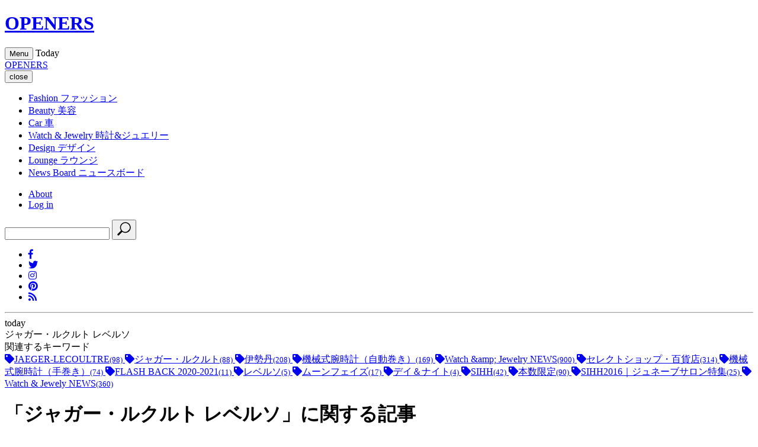

--- FILE ---
content_type: text/html;charset=UTF-8
request_url: https://openers.jp/tags/%E3%82%B8%E3%83%A3%E3%82%AC%E3%83%BC%E3%83%BB%E3%83%AB%E3%82%AF%E3%83%AB%E3%83%88%20%E3%83%AC%E3%83%99%E3%83%AB%E3%82%BD
body_size: 109632
content:
<!DOCTYPE html>
<html>
    <head>
        <!-- headタグ内の上部に挿入されます -->

<!-- Google Tag Manager -->
<script>(function(w,d,s,l,i){w[l]=w[l]||[];w[l].push({'gtm.start':
new Date().getTime(),event:'gtm.js'});var f=d.getElementsByTagName(s)[0],
j=d.createElement(s),dl=l!='dataLayer'?'&l='+l:'';j.async=true;j.src=
'https://www.googletagmanager.com/gtm.js?id='+i+dl;f.parentNode.insertBefore(j,f);
})(window,document,'script','dataLayer','GTM-PXVW7GD');</script>
<!-- End Google Tag Manager -->

<!-- Global site tag (gtag.js) - Google Analytics -->
<script async src="https://www.googletagmanager.com/gtag/js?id=UA-144622314-1"></script>
<script>
  window.dataLayer = window.dataLayer || [];
  function gtag(){dataLayer.push(arguments);}
  gtag('js', new Date());

  gtag('config', 'UA-144622314-1');
</script>

<!--craft.　広告スクリプト-->
<script src="https://gacraft.jp/publish/openers.js"></script>


<!-- 広告の読み込み -->
<!-- head内 DFP実装PC -->
<script async src="https://securepubads.g.doubleclick.net/tag/js/gpt.js"></script>
<script>
  window.googletag = window.googletag || {cmd: []};
  googletag.cmd.push(function() {
    googletag.defineSlot('/29814347/openers(1280x270)/openers_pc_1_1280x270', [1280, 270], 'div-gpt-ad-1582882779157-0').addService(googletag.pubads()).setCollapseEmptyDiv(true);
    googletag.defineSlot('/29814347/openers(1280x270)/openers_pc_2_1280x270', [1280, 270], 'div-gpt-ad-1582882845679-0').addService(googletag.pubads()).setCollapseEmptyDiv(true);
    googletag.defineSlot('/29814347/openers(1280x270)/openers_pc_3_300x250', [300, 250], 'div-gpt-ad-1582882875146-0').addService(googletag.pubads()).setCollapseEmptyDiv(true);
    googletag.defineSlot('/29814347/openers(1280x270)/openers_pc_4_300x600', [300, 600], 'div-gpt-ad-1582882903932-0').addService(googletag.pubads()).setCollapseEmptyDiv(true);
    googletag.defineSlot('/29814347/openers(1280x270)/openers_pc_5_300x600', [300, 600], 'div-gpt-ad-1582882929683-0').addService(googletag.pubads()).setCollapseEmptyDiv(true);
    googletag.pubads().enableSingleRequest();
    googletag.enableServices();
  });
</script>
<meta charset="UTF-8">
<link rel="stylesheet" media="screen" href="https://nrzrbfnxu4s7ucc9gsgt7ehg.global.ssl.fastly.net/clipkit/stylesheets/application-1.0.css?t=1751537007">
<link href="/resources/openers/OPENERS_O.png?t=1764732750" rel="shortcut icon" type="image/png">
<link rel="apple-touch-icon" href="/theme/openers/apple-touch-icon.png?t=1763550364">
<script src="https://nrzrbfnxu4s7ucc9gsgt7ehg.global.ssl.fastly.net/clipkit/javascripts/default-1.0.js?t=1751537007"></script>

<link rel="stylesheet" href="https://use.fontawesome.com/releases/v5.8.1/css/all.css" integrity="sha384-50oBUHEmvpQ+1lW4y57PTFmhCaXp0ML5d60M1M7uH2+nqUivzIebhndOJK28anvf" crossorigin="anonymous">
<link href="https://fonts.googleapis.com/css?family=EB+Garamond|Noto+Sans+JP:400,700|Noto+Serif+JP:400,600,700" rel="stylesheet">
<link rel="stylesheet" href="https://nrzrbfnxu4s7ucc9gsgt7ehg.global.ssl.fastly.net/theme/openers/trunk-ui-helper.css?t=1751537007" media="all">
<link rel="stylesheet" href="https://nrzrbfnxu4s7ucc9gsgt7ehg.global.ssl.fastly.net/theme/openers/style_desktop.css?t=1761887701" media="all">
<link rel="stylesheet" href="https://nrzrbfnxu4s7ucc9gsgt7ehg.global.ssl.fastly.net/theme/openers/rich-text.css?t=1763550364" media="all">


<script src="https://nrzrbfnxu4s7ucc9gsgt7ehg.global.ssl.fastly.net/theme/openers/I18n.js?t=1751537007"></script>
<script src="https://nrzrbfnxu4s7ucc9gsgt7ehg.global.ssl.fastly.net/theme/openers/jquery-3.3.1.min.js?t=1751537007"></script>


<meta name="ahrefs-site-verification" content="da626829958008f9d21eafcd7ada1557fc2ddfeb88ee92d8162fbe58f43ce10a">

<!-- headタグ内の下部に挿入されます -->

<!-- 以下Google ad managerの読み込み -->
<script>
  googletag.cmd.push(function() {
    googletag.defineSlot('/2062226/OPENERS/openers_pc_300x600', [300, 600], 'div-gpt-ad-1559198215504-0').addService(googletag.pubads());
    googletag.defineSlot('/2062226/OPENERS/openers_pc_1680x4800', [1680, 4800], 'div-gpt-ad-1559198247100-0').addService(googletag.pubads());
    googletag.defineSlot('/2062226/OPENERS/openers_pc_300x250', [300, 250], 'div-gpt-ad-1559198285667-0').addService(googletag.pubads());
    googletag.pubads().enableSingleRequest();
    googletag.enableServices();
  });
</script>

<!-- Facebook Pixel Code -->
<script>
!function(f,b,e,v,n,t,s)
{if(f.fbq)return;n=f.fbq=function(){n.callMethod?
n.callMethod.apply(n,arguments):n.queue.push(arguments)};
if(!f._fbq)f._fbq=n;n.push=n;n.loaded=!0;n.version='2.0';
n.queue=[];t=b.createElement(e);t.async=!0;
t.src=v;s=b.getElementsByTagName(e)[0];
s.parentNode.insertBefore(t,s)}(window, document,'script',
'https://connect.facebook.net/en_US/fbevents.js');
fbq('init', '243033039440999');
fbq('track', 'PageView');
</script>
<noscript><img height="1" width="1" style="display:none" src="https://www.facebook.com/tr?id=243033039440999&ev=PageView&noscript=1" /></noscript>
<!-- End Facebook Pixel Code -->

<!-- User Heat Tag -->
<script type="text/javascript">
(function(add, cla){window['UserHeatTag']=cla;window[cla]=window[cla]||function(){(window[cla].q=window[cla].q||[]).push(arguments)},window[cla].l=1*new Date();var ul=document.createElement('script');var tag = document.getElementsByTagName('script')[0];ul.async=1;ul.src=add;tag.parentNode.insertBefore(ul,tag);})('//uh.nakanohito.jp/uhj2/uh.js', '_uhtracker');_uhtracker({id:'uhNoRdeSbu'});
</script>
<!-- End User Heat Tag --><script src="//cdn.kaizenplatform.net/s/2b/2320461ee0fcf0.js?kz_namespace=kzs" charset="utf-8"></script>
        <title>ジャガー・ルクルト レベルソ - Web Magazine OPENERS(ウェブマガジン オウプナーズ) (page )</title>
        <link rel="canonical" href="/tags/%E3%82%B8%E3%83%A3%E3%82%AC%E3%83%BC%E3%83%BB%E3%83%AB%E3%82%AF%E3%83%AB%E3%83%88%20%E3%83%AC%E3%83%99%E3%83%AB%E3%82%BD">
        <meta name="description" content="">
        <meta name="twitter:card" content="summary">
        <meta name="twitter:domain" content="openers.jp">
        <meta name="twitter:title" content="ジャガー・ルクルト レベルソ - Web Magazine OPENERS(ウェブマガジン オウプナーズ)">
        <meta name="twitter:image" content="">
        <meta name="twitter:description" content="">
        <meta property="og:site_name" content="Web Magazine OPENERS(ウェブマガジン オウプナーズ)">
        <meta property="og:title" content="ジャガー・ルクルト レベルソ">
        <meta property="og:description" content="">
        <meta property="og:type" content="website">
        <meta property="og:url" content="/tags/%E3%82%B8%E3%83%A3%E3%82%AC%E3%83%BC%E3%83%BB%E3%83%AB%E3%82%AF%E3%83%AB%E3%83%88%20%E3%83%AC%E3%83%99%E3%83%AB%E3%82%BD">
        <meta property="og:image" content="">
        <style>
        .paginate .pagination {
            display: flex;
            justify-content: center;
            align-items: center;
            line-height: 1;
            margin: 50px;
        }

        .ad_fixed {
            position: fixed;
        }
        </style>
    </head>

    <body id="" class="">
        <!-- facebook -->
<div id="fb-root"></div>
<script async defer crossorigin="anonymous" src="https://connect.facebook.net/ja_JP/sdk.js#xfbml=1&version=v3.2"></script>

        <div id="wrap">

        <!-- header -->
<header id="header">
    <div class="body">
        <div class="container">
                        <!--site_title-->
            <h1 class="site_title">
                <a href="/" class="hv">OPENERS</a>
            </h1>
            
            <!--site_menu_btn-->
            <button id="site_menu_btn" class="drawer-toggle" type="button">
                <span class="icon">
                    <span></span>
                    <span></span>
                    <span></span>
                </span>
                <span class="txt">Menu</span>
            </button>

                        <time class="today">
                <span class="Today">Today</span>
                <span class="year"></span>
                <span class="month"></span>
                <span class="day"></span>
            </time>
                    </div>
    </div><!-- / body -->
</header>

                <!-- site_menu -->
        <div id="site_menu">
            <div class="container">

                <!-- ad-pc-menu -->
                
                <div class="title">
                    <!--site_title-->
                    <div class="site_title">
                        <a href="/" class="hv">OPENERS</a>
                    </div>
                    <!--close_btn-->
                    <button  class="close_btn drawer-toggle" type="button">
                        <span class="icon"></span>
                        <span class="txt">close</span>
                    </button>
                </div>

                <div class="drawer-nav">
                    <div class="body">
                        <nav>
                            <ul class="categories">
                                <li>
    <a href="/fashion">
                <span class="en">Fashion</span>
                        <span class="jp">ファッション</span>
            </a>
    </li>
<li>
    <a href="/beauty">
                <span class="en">Beauty</span>
                        <span class="jp">美容</span>
            </a>
    </li>
<li>
    <a href="/car">
                <span class="en">Car</span>
                        <span class="jp">車</span>
            </a>
    </li>
<li>
    <a href="/watch-and-jewelry">
                <span class="en">Watch &amp; Jewelry</span>
                        <span class="jp">時計&amp;ジュエリー</span>
            </a>
    </li>
<li>
    <a href="/design">
                <span class="en">Design</span>
                        <span class="jp">デザイン</span>
            </a>
    </li>
<li>
    <a href="/lounge">
                <span class="en">Lounge</span>
                        <span class="jp">ラウンジ</span>
            </a>
    </li>
<li>
    <a href="/news">
                <span class="en">News Board</span>
                        <span class="jp">ニュースボード</span>
            </a>
</li>
                            </ul>

                            <ul class="etc">
                                <li><a href="/about">About</a></li>
                                                                <li><a href="/login">Log in</a></li>
                                                            </ul>
                        </nav>
                        <div class="search">
                            <form action="/search" role="search">
                                <input type="text" placeholder="" name="q" value="">
                                <button type="submit">
                                    <svg xmlns="http://www.w3.org/2000/svg" viewbox="0 0 25 25" width="25" height="25">
                                        <path d="M21.1,16.6c3.5-3.5,3.5-9.2,0-12.7s-9.2-3.5-12.7,0C5.2,7,4.9,12,7.4,15.5l-5.7,5.7c-0.6,0.6-0.6,1.5,0,2.1s1.5,0.6,2.1,0                                            l5.7-5.7C13,20.1,18,19.8,21.1,16.6z M9.4,15.6C6.5,12.6,6.5,7.9,9.4,5C12.4,2,17.1,2,20,5s2.9,7.7,0,10                                            C17.1,18.5,12.4,18.5,9.4,15.6z"/>
                                    </svg>
                                </button>
                            </form>
                        </div>
                        <ul class="sns_links">
                            <li><a href="https://www.facebook.com/OPENERS.jp" target="_blank"><i class="fab fa-facebook-f"></i></a></li>
<li><a href="https://twitter.com/OPENERS_jp" target="_blank"><i class="fab fa-twitter"></i></a></li>
<li><a href="https://www.instagram.com/openersjapan/" target="_blank"><i class="fab fa-instagram"></i></a></li>
<li><a href="https://www.pinterest.jp/openersjapan/" target="_blank"><i class="fab fa-pinterest"></i></a></li>
<li><a href="https://feedly.com/i/subscription/feed%2Fhttps%3A%2F%2Fopeners.jp%2Fmedia.rss"  target="_blank" ><i class="fas fa-rss"></i></a></li>
                        </ul>
                    </div><!-- / body -->

                    <time class="today">
                        <span class="day"></span>
                        <hr>
                        <span class="month"></span>
                        <span class="txt">today</span>
                    </time>
                </div>
            </div><!-- / container -->
        </div><!-- / site_menu -->

        <!--------------------------------------------------------------------
        CONTENTS
        ---------------------------------------------------------------------->

        <!-- main -->
        <main id="main" role="main">
        <div class="content container">
            <div class="row row-offcanvas row-offcanvas-left">
                <div class="col-sm-12">
                    <div class="content">
                        <div class="row">
                            <div class="col-sm-3">
                                <div class="panel panel-fancy tag-head">
                                    <div class="panel-heading">
                                        <div class="panel-title">ジャガー・ルクルト レベルソ</div>
                                    </div>
                                    <div class="panel-body">
                                                                                                                    </div>
                                </div>
                                                                <div class="panel panel-fancy related-tags">
                                    <div class="panel-heading hidden-xs">
                                        <div class="panel-title">関連するキーワード</div>
                                    </div>
                                    <div class="panel-body">
                                        <div class="tags">
                                                                                        <a href="/tags/JAEGER-LECOULTRE" class="btn btn-default btn-xs">
                                                <span class="fa fa-tag text-muted"></span>JAEGER-LECOULTRE<small>(98)</small>
                                            </a>
                                                                                        <a href="/tags/%E3%82%B8%E3%83%A3%E3%82%AC%E3%83%BC%E3%83%BB%E3%83%AB%E3%82%AF%E3%83%AB%E3%83%88" class="btn btn-default btn-xs">
                                                <span class="fa fa-tag text-muted"></span>ジャガー・ルクルト<small>(88)</small>
                                            </a>
                                                                                        <a href="/tags/%E4%BC%8A%E5%8B%A2%E4%B8%B9" class="btn btn-default btn-xs">
                                                <span class="fa fa-tag text-muted"></span>伊勢丹<small>(208)</small>
                                            </a>
                                                                                        <a href="/tags/%E6%A9%9F%E6%A2%B0%E5%BC%8F%E8%85%95%E6%99%82%E8%A8%88%EF%BC%88%E8%87%AA%E5%8B%95%E5%B7%BB%E3%81%8D%EF%BC%89" class="btn btn-default btn-xs">
                                                <span class="fa fa-tag text-muted"></span>機械式腕時計（自動巻き）<small>(169)</small>
                                            </a>
                                                                                        <a href="/tags/Watch%20%26amp%3B%20Jewelry%20NEWS" class="btn btn-default btn-xs">
                                                <span class="fa fa-tag text-muted"></span>Watch &amp;amp; Jewelry NEWS<small>(900)</small>
                                            </a>
                                                                                        <a href="/tags/%E3%82%BB%E3%83%AC%E3%82%AF%E3%83%88%E3%82%B7%E3%83%A7%E3%83%83%E3%83%97%E3%83%BB%E7%99%BE%E8%B2%A8%E5%BA%97" class="btn btn-default btn-xs">
                                                <span class="fa fa-tag text-muted"></span>セレクトショップ・百貨店<small>(314)</small>
                                            </a>
                                                                                        <a href="/tags/%E6%A9%9F%E6%A2%B0%E5%BC%8F%E8%85%95%E6%99%82%E8%A8%88%EF%BC%88%E6%89%8B%E5%B7%BB%E3%81%8D%EF%BC%89" class="btn btn-default btn-xs">
                                                <span class="fa fa-tag text-muted"></span>機械式腕時計（手巻き）<small>(74)</small>
                                            </a>
                                                                                        <a href="/tags/FLASH%20BACK%202020-2021" class="btn btn-default btn-xs">
                                                <span class="fa fa-tag text-muted"></span>FLASH BACK 2020-2021<small>(11)</small>
                                            </a>
                                                                                        <a href="/tags/%E3%83%AC%E3%83%99%E3%83%AB%E3%82%BD" class="btn btn-default btn-xs">
                                                <span class="fa fa-tag text-muted"></span>レベルソ<small>(5)</small>
                                            </a>
                                                                                        <a href="/tags/%E3%83%A0%E3%83%BC%E3%83%B3%E3%83%95%E3%82%A7%E3%82%A4%E3%82%BA" class="btn btn-default btn-xs">
                                                <span class="fa fa-tag text-muted"></span>ムーンフェイズ<small>(17)</small>
                                            </a>
                                                                                        <a href="/tags/%E3%83%87%E3%82%A4%EF%BC%86%E3%83%8A%E3%82%A4%E3%83%88" class="btn btn-default btn-xs">
                                                <span class="fa fa-tag text-muted"></span>デイ＆ナイト<small>(4)</small>
                                            </a>
                                                                                        <a href="/tags/SIHH" class="btn btn-default btn-xs">
                                                <span class="fa fa-tag text-muted"></span>SIHH<small>(42)</small>
                                            </a>
                                                                                        <a href="/tags/%E6%9C%AC%E6%95%B0%E9%99%90%E5%AE%9A" class="btn btn-default btn-xs">
                                                <span class="fa fa-tag text-muted"></span>本数限定<small>(90)</small>
                                            </a>
                                                                                        <a href="/tags/SIHH2016%EF%BD%9C%E3%82%B8%E3%83%A5%E3%83%8D%E3%83%BC%E3%83%96%E3%82%B5%E3%83%AD%E3%83%B3%E7%89%B9%E9%9B%86" class="btn btn-default btn-xs">
                                                <span class="fa fa-tag text-muted"></span>SIHH2016｜ジュネーブサロン特集<small>(25)</small>
                                            </a>
                                                                                        <a href="/tags/Watch%20%26%20Jewely%20NEWS" class="btn btn-default btn-xs">
                                                <span class="fa fa-tag text-muted"></span>Watch &amp; Jewely NEWS<small>(360)</small>
                                            </a>
                                                                                    </div>
                                    </div>
                                </div>
                                                            </div>
                            <div class="col-sm-9">
                                <div class="page-header">
                                    <h1 class="hidden-xs">「ジャガー・ルクルト レベルソ」に関する記事</h1>
                                </div>
                                <div class="list-group articles-lg">
                                                                        <div class="list-group-item clearfix">
                                        <a href="/watch-and-jewelry/watch-and-jewelry_watch-news/Ga5V3">
                                            <div class="img">
                                                <img data-src="https://nrzrbfnxu4s7ucc9gsgt7ehg.global.ssl.fastly.net/images/thumbnail/resize/320x320/additional_values/value_images/000/145/192/small/5e73bcb2-8043-4123-a9b1-f7821d51beaf.jpg" alt="ジャガー・ルクルトが「レベルソ」90周年を記念して書籍を出版｜JAEGER-LECOULTRE" class="lazyload ofi">
                                            </div>
                                            <h4 class="list-group-item-heading">ジャガー・ルクルトが「レベルソ」90周年を記念して書籍を出版｜JAEGER-LECOULTRE</h4>
                                        </a>
                                        <div class="list-group-item-text">
                                            <div class="curator">
                                                <span class="fa fa-folder"></span>
                                                <a href="/watch-and-jewelry/watch-and-jewelry_watch-news">WATCH NEWS</a>
                                            </div>
                                        </div>
                                    </div>
                                                                        <div class="list-group-item clearfix">
                                        <a href="/watch-and-jewelry/watch-and-jewelry_watch-news/Huf5a">
                                            <div class="img">
                                                <img data-src="https://nrzrbfnxu4s7ucc9gsgt7ehg.global.ssl.fastly.net/images/thumbnail/resize/320x320/additional_values/value_images/000/133/231/small/510f1280-6f3a-41ce-99de-8e6edb5f7486.jpg" alt="レベルソ90周年記念「レベルソ・トリビュート・デュオ・ファリアーノ」｜JAEGER-LECOULTRE" class="lazyload ofi">
                                            </div>
                                            <h4 class="list-group-item-heading">レベルソ90周年記念「レベルソ・トリビュート・デュオ・ファリアーノ」｜JAEGER-LECOULTRE</h4>
                                        </a>
                                        <div class="list-group-item-text">
                                            <div class="curator">
                                                <span class="fa fa-folder"></span>
                                                <a href="/watch-and-jewelry/watch-and-jewelry_watch-news">WATCH NEWS</a>
                                            </div>
                                        </div>
                                    </div>
                                                                        <div class="list-group-item clearfix">
                                        <a href="/watch-and-jewelry/watch-and-jewelry_watch-news/1469714">
                                            <div class="img">
                                                <img data-src="https://nrzrbfnxu4s7ucc9gsgt7ehg.global.ssl.fastly.net/images/thumbnail/resize/320x320/articles/images/000/029/065/small/98c907df-3924-4a8c-bc65-1d6412842a8e.jpg" alt="ジャガー・ルクルト伊勢丹新宿店がリフレッシュオープン｜JAEGER-LECOULTRE" class="lazyload ofi">
                                            </div>
                                            <h4 class="list-group-item-heading">ジャガー・ルクルト伊勢丹新宿店がリフレッシュオープン｜JAEGER-LECOULTRE</h4>
                                        </a>
                                        <div class="list-group-item-text">
                                            <div class="curator">
                                                <span class="fa fa-folder"></span>
                                                <a href="/watch-and-jewelry/watch-and-jewelry_watch-news">WATCH NEWS</a>
                                            </div>
                                        </div>
                                    </div>
                                                                        <div class="list-group-item clearfix">
                                        <a href="/watch-and-jewelry/watch-and-jewelry_sihh-and-basel/1466149">
                                            <div class="img">
                                                <img data-src="https://nrzrbfnxu4s7ucc9gsgt7ehg.global.ssl.fastly.net/images/thumbnail/resize/320x320/articles/images/000/029/015/small/439d9940-a4c6-479b-8cec-dd67b8bc0d77.jpg" alt="ジャガー・ルクルト｜SIHH 2016 ジュネーブサロン速報｜JAEGER-LECOULTRE" class="lazyload ofi">
                                            </div>
                                            <h4 class="list-group-item-heading">ジャガー・ルクルト｜SIHH 2016 ジュネーブサロン速報｜JAEGER-LECOULTRE</h4>
                                        </a>
                                        <div class="list-group-item-text">
                                            <div class="curator">
                                                <span class="fa fa-folder"></span>
                                                <a href="/watch-and-jewelry/watch-and-jewelry_sihh-and-basel">SIHH＆BASEL</a>
                                            </div>
                                        </div>
                                    </div>
                                                                        <div class="list-group-item clearfix">
                                        <a href="/watch-and-jewelry/watch-and-jewelry_watch-news/1336471">
                                            <div class="img">
                                                <img data-src="https://nrzrbfnxu4s7ucc9gsgt7ehg.global.ssl.fastly.net/images/thumbnail/resize/320x320/articles/images/000/028/158/small/9ca59103-0ec2-4c7d-987d-7e308f79d489.jpg" alt="ジャガー・ルクルト 阪急うめだ本店に新作が集う｜JEAGER-LECOULTRE" class="lazyload ofi">
                                            </div>
                                            <h4 class="list-group-item-heading">ジャガー・ルクルト 阪急うめだ本店に新作が集う｜JEAGER-LECOULTRE</h4>
                                        </a>
                                        <div class="list-group-item-text">
                                            <div class="curator">
                                                <span class="fa fa-folder"></span>
                                                <a href="/watch-and-jewelry/watch-and-jewelry_watch-news">WATCH NEWS</a>
                                            </div>
                                        </div>
                                    </div>
                                                                        <div class="list-group-item clearfix">
                                        <a href="/watch-and-jewelry/watch-and-jewelry_watch-news/1334981">
                                            <div class="img">
                                                <img data-src="https://nrzrbfnxu4s7ucc9gsgt7ehg.global.ssl.fastly.net/images/thumbnail/resize/320x320/articles/images/000/027/255/small/98f7a1ee-ae25-412b-a056-5728c788fbbc.jpg" alt="伊勢丹新宿店で「ジャガー・ルクルト」フェア開催｜JAEGER-LECOULTRE" class="lazyload ofi">
                                            </div>
                                            <h4 class="list-group-item-heading">伊勢丹新宿店で「ジャガー・ルクルト」フェア開催｜JAEGER-LECOULTRE</h4>
                                        </a>
                                        <div class="list-group-item-text">
                                            <div class="curator">
                                                <span class="fa fa-folder"></span>
                                                <a href="/watch-and-jewelry/watch-and-jewelry_watch-news">WATCH NEWS</a>
                                            </div>
                                        </div>
                                    </div>
                                                                        <div class="list-group-item clearfix">
                                        <a href="/watch-and-jewelry/watch-and-jewelry_watch-news/1065440">
                                            <div class="img">
                                                <img data-src="https://nrzrbfnxu4s7ucc9gsgt7ehg.global.ssl.fastly.net/images/thumbnail/resize/320x320/articles/images/000/040/829/small/31df6a32-9b02-4197-ac38-f01efab2dfce.jpg" alt="伊勢丹新宿店で「ジャガー・ルクルト」フェア開催｜JAEGER-LECOULTRE" class="lazyload ofi">
                                            </div>
                                            <h4 class="list-group-item-heading">伊勢丹新宿店で「ジャガー・ルクルト」フェア開催｜JAEGER-LECOULTRE</h4>
                                        </a>
                                        <div class="list-group-item-text">
                                            <div class="curator">
                                                <span class="fa fa-folder"></span>
                                                <a href="/watch-and-jewelry/watch-and-jewelry_watch-news">WATCH NEWS</a>
                                            </div>
                                        </div>
                                    </div>
                                                                                                        </div>
                            </div>
                        </div>
                    </div>
                </div>
            </div>
        </div>
        </main>
        <aside>
    <!-- ad_body -->
    
    <!-- what's New -->
        <section id="whats_new">
        <div class="container cont_mt_01">
            <div class="layout_2columns">
                <div class="left_column">
                    <h2 class="title">What’s New</h2>
                    <div class="articles" id="whats_new_articles">
                    </div>
                </div><!-- / left_column -->

                <div class="right_column">
                    <div class="article_thumbnail">
                    </div>

                </div><!-- / right_column -->
            </div><!-- / layout_2columns -->
        </div><!-- / container -->
    </section><!-- / what's New -->

    <!-- ranking -->
    <section id="ranking" class="cont_mt_01">
        <div class="container">
            <h2 class="title">Ranking</h2>
            <div class="categories">
                <span>All</span>
                                                <span class="">Lounge</span>
                                                                <span class="">Design</span>
                                                                <span class="">Watch &amp; Jewelry</span>
                                                                <span class="">Car</span>
                                                                <span class="">Beauty</span>
                                                                <span class="">Fashion</span>
                                            </div>

            <div class="category_contents">

                <!-- All -->
                <div class="articles">
                    <div class="ranking_articles">
                                              <article>
    <div class="body">
        <figure>
            <a class="img hv" href="/watch-and-jewelry/watch-and-jewelry_features/e2c8OYjU">
                <img class="lazyload ofi" data-src="https://nrzrbfnxu4s7ucc9gsgt7ehg.global.ssl.fastly.net/images/thumbnail/resize/640x640/images/upload/2026/01/gm9wbqfsa8y2mqsok8zban36qoivfwkf.jpg" alt="時計ニュースアクセス2025 TOP6">
            </a>
                                </figure>

        <div class="txt">
            <h3 class="title -lowestHeight">
              <a href="/watch-and-jewelry/watch-and-jewelry_features/e2c8OYjU" class="">
                                時計ニュースアクセス2025 TOP6                              </a>
            </h3>

                        <span class="article__offer -ranking">　</span>
            
            <div class="description">
    2025 年、時計愛好家が最も注目したのは、伝統の再解釈と革新の融合である。セイコーとBAMFORD による大胆なコラボレーション、半世紀の</div>
        </div>
    </div><!-- / body -->
</article>
                                              <article>
    <div class="body">
        <figure>
            <a class="img hv" href="/watch-and-jewelry/watch-and-jewelry_watch-news/RFm7f2uy">
                <img class="lazyload ofi" data-src="https://nrzrbfnxu4s7ucc9gsgt7ehg.global.ssl.fastly.net/images/thumbnail/resize/640x640/images/upload/2026/01/6k2pdodf2n8ihvrcy8v6zerjscfieigp.jpg" alt="銀河をモチーフとしたセイコー アストロン「Starry Sky」">
            </a>
                                </figure>

        <div class="txt">
            <h3 class="title -lowestHeight">
              <a href="/watch-and-jewelry/watch-and-jewelry_watch-news/RFm7f2uy" class="">
                                銀河をモチーフとしたセイコー アストロン「Starry Sky」                              </a>
            </h3>

                        <span class="article__offer -ranking">　</span>
            
            <div class="description">
    SEIKO｜セイコー アストロン スターリースカイ
セイコーウオッチから、GPSソーラーウオッチ「セイコー アストロン」Nexterシリー</div>
        </div>
    </div><!-- / body -->
</article>
                                              <article>
    <div class="body">
        <figure>
            <a class="img hv" href="/car/car_features/sZZKPm0l">
                <img class="lazyload ofi" data-src="https://nrzrbfnxu4s7ucc9gsgt7ehg.global.ssl.fastly.net/images/thumbnail/resize/640x640/images/upload/2025/12/nnu8ax6gyf45jjt45hvrrjyfhjr2q4of.jpg" alt="本物を知る2人が語る、エクストレイルという選択。タフネスとエレガンスを兼ね備えた本格SUVの真価">
            </a>
                                </figure>

        <div class="txt">
            <h3 class="title -lowestHeight">
              <a href="/car/car_features/sZZKPm0l" class="">
                                本物を知る2人が語る、エクストレイルという選択。タフネスとエレガンスを兼ね備えた本格SUVの真価                              </a>
            </h3>

                                                <span class="article__offer -ranking">Presented by NISSAN</span>
                        
            <div class="description">
    デザイン重視のSUVが増えている昨今だが、日産エクストレイルは「SUVとしての力強い走りや実用性」と「上質さや快適性」という一見相反する価値</div>
        </div>
    </div><!-- / body -->
</article>
                                              <article>
    <div class="body">
        <figure>
            <a class="img hv" href="/watch-and-jewelry/watch-and-jewelry_watch-news/EmlXZ">
                <img class="lazyload ofi" data-src="https://nrzrbfnxu4s7ucc9gsgt7ehg.global.ssl.fastly.net/images/thumbnail/resize/640x640/additional_values/value_images/000/304/255/small/78083a43-8e7c-447c-947f-518c287b7dbd.jpg" alt="タイメックスを代表する通称“ＴＶダイヤル”が現代に蘇る">
            </a>
                                </figure>

        <div class="txt">
            <h3 class="title -lowestHeight">
              <a href="/watch-and-jewelry/watch-and-jewelry_watch-news/EmlXZ" class="">
                                タイメックスを代表する通称“ＴＶダイヤル”が現代に蘇る                              </a>
            </h3>

                        <span class="article__offer -ranking">　</span>
            
            <div class="description">
    アメリカの腕時計ブランド、タイメックス（TIMEX）が、1983年に発売された名作ドレスウォッチを忠実に再現したモデル『Reissue 19</div>
        </div>
    </div><!-- / body -->
</article>
                                              <article>
    <div class="body">
        <figure>
            <a class="img hv" href="/watch-and-jewelry/watch-and-jewelry_watch-news/q0odJFOh">
                <img class="lazyload ofi" data-src="https://nrzrbfnxu4s7ucc9gsgt7ehg.global.ssl.fastly.net/images/thumbnail/resize/640x640/images/upload/2025/11/6fnmipkbxjwidgcki764winhbnv7x4yo.jpg" alt="BAMFORDが「セイコー 5スポーツ」の新たな可能性をひき出す">
            </a>
                                </figure>

        <div class="txt">
            <h3 class="title -lowestHeight">
              <a href="/watch-and-jewelry/watch-and-jewelry_watch-news/q0odJFOh" class="">
                                BAMFORDが「セイコー 5スポーツ」の新たな可能性をひき出す                              </a>
            </h3>

                        <span class="article__offer -ranking">　</span>
            
            <div class="description">
    セイコーウオッチは「セイコー 5スポーツ」から、ロンドンを拠点とする高級カスタムウオッチブランド「BAMFORD WATCH DEPARTM</div>
        </div>
    </div><!-- / body -->
</article>
                                          </div>
                </div>

                                                <div class="articles">
                    <div class="ranking_articles">
                                                <article>
    <div class="body">
        <figure>
            <a class="img hv" href="/lounge/lounge_music/mcdVJkdU">
                <img class="lazyload ofi" data-src="https://nrzrbfnxu4s7ucc9gsgt7ehg.global.ssl.fastly.net/images/thumbnail/resize/640x640/images/upload/2026/01/qh3svgg3w52uymv4co5kfmaf9n8brmov.jpg" alt="松浦俊夫｜注目の最新楽曲を一挙ピックアップ 01月16日号">
            </a>
                                </figure>

        <div class="txt">
            <h3 class="title -lowestHeight">
              <a href="/lounge/lounge_music/mcdVJkdU" class="">
                                松浦俊夫｜注目の最新楽曲を一挙ピックアップ 01月16日号                              </a>
            </h3>

                        <span class="article__offer -ranking">　</span>
            
            <div class="description">
    MUSIC | MUSIC FOR LIFE
TOKYO MOON PLAYLIST 2026.01.16
金曜の夜、上質な音楽とともに</div>
        </div>
    </div><!-- / body -->
</article>
                                                <article>
    <div class="body">
        <figure>
            <a class="img hv" href="/lounge/lounge_travel/CKa5Q">
                <img class="lazyload ofi" data-src="https://nrzrbfnxu4s7ucc9gsgt7ehg.global.ssl.fastly.net/images/thumbnail/resize/640x640/additional_values/value_images/000/306/305/small/58309852-4b3d-4a37-81ad-10e3e5df644a.jpg" alt="「セブン バイ セブン」が提案する、ラグジュアリーホテルの新しいカタチ 仕掛人デイビット・ミスキン氏に訊く">
            </a>
                                </figure>

        <div class="txt">
            <h3 class="title -lowestHeight">
              <a href="/lounge/lounge_travel/CKa5Q" class="">
                                「セブン バイ セブン」が提案する、ラグジュアリーホテルの新しいカタチ 仕掛人デイビット・ミスキン氏に訊く                              </a>
            </h3>

                        <span class="article__offer -ranking">　</span>
            
            <div class="description">
    ランボルギーニやサムスン、マリオット系列のホテルなど、世界的企業のクリエイティブをリードしてきたデイビット・ミスキン氏。近年は霞ヶ関キャピタ</div>
        </div>
    </div><!-- / body -->
</article>
                                                <article>
    <div class="body">
        <figure>
            <a class="img hv" href="/lounge/lounge_art/lwtqGqrk">
                <img class="lazyload ofi" data-src="https://nrzrbfnxu4s7ucc9gsgt7ehg.global.ssl.fastly.net/images/thumbnail/resize/640x640/images/upload/2026/01/4fk3a6zms5jmpjmf2go9w6j6qdb5bphi.jpg" alt="ハワイの自然が紡ぐ色彩世界をアートにする、クリスティン・バウコム個展「PALI」">
            </a>
                                </figure>

        <div class="txt">
            <h3 class="title -lowestHeight">
              <a href="/lounge/lounge_art/lwtqGqrk" class="">
                                ハワイの自然が紡ぐ色彩世界をアートにする、クリスティン・バウコム個展「PALI」                              </a>
            </h3>

                        <span class="article__offer -ranking">　</span>
            
            <div class="description">
    ART｜クリスティン・バウコム個展「PALI」
ナチュラルダイアーティスト、クリスティン・バウコム氏の個展「PALI」が、2026年1月1</div>
        </div>
    </div><!-- / body -->
</article>
                                                <article>
    <div class="body">
        <figure>
            <a class="img hv" href="/lounge/lounge_music/9zbFLKh9">
                <img class="lazyload ofi" data-src="https://nrzrbfnxu4s7ucc9gsgt7ehg.global.ssl.fastly.net/images/thumbnail/resize/640x640/images/upload/2025/12/ed3p7zztucy4mea4ue92rbdd6xjy89e5.jpg" alt="松浦俊夫｜注目の最新楽曲を一挙ピックアップ 12月19日号">
            </a>
                                </figure>

        <div class="txt">
            <h3 class="title -lowestHeight">
              <a href="/lounge/lounge_music/9zbFLKh9" class="">
                                松浦俊夫｜注目の最新楽曲を一挙ピックアップ 12月19日号                              </a>
            </h3>

                        <span class="article__offer -ranking">　</span>
            
            <div class="description">
    MUSIC | MUSIC FOR LIFE
TOKYO MOON PLAYLIST 2025.12.19
金曜の夜、上質な音楽とともに</div>
        </div>
    </div><!-- / body -->
</article>
                                                <article>
    <div class="body">
        <figure>
            <a class="img hv" href="/lounge/lounge_eat/14639">
                <img class="lazyload ofi" data-src="https://nrzrbfnxu4s7ucc9gsgt7ehg.global.ssl.fastly.net/images/thumbnail/resize/640x640/articles/images/000/016/586/small/7325d1bb-3642-4335-a90b-211177807c47.jpg" alt="COOK IT RAW｜「食道Shoku-do / 食へとつづく道」自然派シェフたちの4日間の冒険（前編）">
            </a>
                                </figure>

        <div class="txt">
            <h3 class="title -lowestHeight">
              <a href="/lounge/lounge_eat/14639" class="">
                                COOK IT RAW｜「食道Shoku-do / 食へとつづく道」自然派シェフたちの4日間の冒険（前編）                              </a>
            </h3>

                        <span class="article__offer -ranking">　</span>
            
            <div class="description">
    COOK IT RAW｜クック・イット・ロゥ「食道Shoku-do / 食へとつづく道」自然派シェフたちの4日間の冒険（前編）昨年11月、成</div>
        </div>
    </div><!-- / body -->
</article>
                                            </div>
                </div>
                                                                <div class="articles">
                    <div class="ranking_articles">
                                                <article>
    <div class="body">
        <figure>
            <a class="img hv" href="/design/design_features/W4t1QLj6">
                <img class="lazyload ofi" data-src="https://nrzrbfnxu4s7ucc9gsgt7ehg.global.ssl.fastly.net/images/thumbnail/resize/640x640/images/upload/2025/12/2o3t7pjygdw6ka8brib2iv7s8iqwivub.jpg" alt="2026年、共に30周年を迎えるたまごっちとメディコム・トイの理想的なコラボが実現！ 『大たまごっち展』開催記念インタビュー | MEDICOM TOY">
            </a>
                                </figure>

        <div class="txt">
            <h3 class="title -lowestHeight">
              <a href="/design/design_features/W4t1QLj6" class="">
                                2026年、共に30周年を迎えるたまごっちとメディコム・トイの理想的なコラボが実現！ 『大たまごっち展』開催記念インタビュー | MEDICOM TOY                              </a>
            </h3>

                        <span class="article__offer -ranking">　</span>
            
            <div class="description">
    MEDICOM TOY｜メディコム・トイ
「BE@RBRICK×Tamagotchi」「BE@RBRICK Tamagotchi×BE@R</div>
        </div>
    </div><!-- / body -->
</article>
                                                <article>
    <div class="body">
        <figure>
            <a class="img hv" href="/design/design_features/n4vUK">
                <img class="lazyload ofi" data-src="https://nrzrbfnxu4s7ucc9gsgt7ehg.global.ssl.fastly.net/images/thumbnail/resize/640x640/additional_values/value_images/000/292/499/small/d09714f0-3c4a-45f9-8920-d75392a27546.jpg" alt="ソフビをアートに昇華した孤高のアーティスト、NAGNAGNAGの意志を受け継ぐNEW ART GUILD | MEDICOM TOY">
            </a>
                                </figure>

        <div class="txt">
            <h3 class="title -lowestHeight">
              <a href="/design/design_features/n4vUK" class="">
                                ソフビをアートに昇華した孤高のアーティスト、NAGNAGNAGの意志を受け継ぐNEW ART GUILD | MEDICOM TOY                              </a>
            </h3>

                        <span class="article__offer -ranking">　</span>
            
            <div class="description">
    アーティストNAGNAGNAGこと、故・新井茂氏の意志を受け継ぐために設立された「NEW ART GUILD」。ここでは、設立メンバーである</div>
        </div>
    </div><!-- / body -->
</article>
                                                <article>
    <div class="body">
        <figure>
            <a class="img hv" href="/design/design_features/AAv5XkDo">
                <img class="lazyload ofi" data-src="https://nrzrbfnxu4s7ucc9gsgt7ehg.global.ssl.fastly.net/images/thumbnail/resize/640x640/images/upload/2025/11/jnf5g4iov434jttza326bhxjg8zw2fd7.jpg" alt="25年目のBE@RBRICKがスタート！ 「BE@RBRICK SERIES」にも人気タイトルや豪華アーティストが集結 | MEDICOM TOY">
            </a>
                                </figure>

        <div class="txt">
            <h3 class="title -lowestHeight">
              <a href="/design/design_features/AAv5XkDo" class="">
                                25年目のBE@RBRICKがスタート！ 「BE@RBRICK SERIES」にも人気タイトルや豪華アーティストが集結 | MEDICOM TOY                              </a>
            </h3>

                        <span class="article__offer -ranking">　</span>
            
            <div class="description">
     
MEDICOM TOY｜メディコム・トイ
 
BE@RBRICK SERIES 51
 
中身の見えないブラインドボックスで、</div>
        </div>
    </div><!-- / body -->
</article>
                                                <article>
    <div class="body">
        <figure>
            <a class="img hv" href="/design/design_features/RkT58">
                <img class="lazyload ofi" data-src="https://nrzrbfnxu4s7ucc9gsgt7ehg.global.ssl.fastly.net/images/thumbnail/resize/640x640/additional_values/value_images/000/301/308/small/a3fb0c25-1aa8-4780-8a10-6f363c365701.jpg" alt="[レック インタビュー] 孤高のロックバンド FRICTIONのニットが登場 | MEDICOM TOY">
            </a>
                                </figure>

        <div class="txt">
            <h3 class="title -lowestHeight">
              <a href="/design/design_features/RkT58" class="">
                                [レック インタビュー] 孤高のロックバンド FRICTIONのニットが登場 | MEDICOM TOY                              </a>
            </h3>

                        <span class="article__offer -ranking">　</span>
            
            <div class="description">
    1970年代末期に突如巻き起こったムーブメント“東京ロッカーズ”の象徴として活躍し、いまなお日本の音楽シーンに燦然と輝くロックバンド、FRI</div>
        </div>
    </div><!-- / body -->
</article>
                                                <article>
    <div class="body">
        <figure>
            <a class="img hv" href="/design/design_product/OzrDLKaZ">
                <img class="lazyload ofi" data-src="https://nrzrbfnxu4s7ucc9gsgt7ehg.global.ssl.fastly.net/images/thumbnail/resize/640x640/images/upload/2026/01/kauamstfeqddfy3szpuq79gy3gi4xon5.jpg" alt="リモワから新年の幕開けにふさわしい新色コレクションが登場">
            </a>
                                </figure>

        <div class="txt">
            <h3 class="title -lowestHeight">
              <a href="/design/design_product/OzrDLKaZ" class="">
                                リモワから新年の幕開けにふさわしい新色コレクションが登場                              </a>
            </h3>

                        <span class="article__offer -ranking">　</span>
            
            <div class="description">
    RIMOWA｜リモワ
リモワが最新のシーズナルカラー「パウダーブルー」を取り入れた3つのコレクションを発表。早朝の空や冬の風景がもたらす静</div>
        </div>
    </div><!-- / body -->
</article>
                                            </div>
                </div>
                                                                <div class="articles">
                    <div class="ranking_articles">
                                                <article>
    <div class="body">
        <figure>
            <a class="img hv" href="/watch-and-jewelry/watch-and-jewelry_features/e2c8OYjU">
                <img class="lazyload ofi" data-src="https://nrzrbfnxu4s7ucc9gsgt7ehg.global.ssl.fastly.net/images/thumbnail/resize/640x640/images/upload/2026/01/gm9wbqfsa8y2mqsok8zban36qoivfwkf.jpg" alt="時計ニュースアクセス2025 TOP6">
            </a>
                                </figure>

        <div class="txt">
            <h3 class="title -lowestHeight">
              <a href="/watch-and-jewelry/watch-and-jewelry_features/e2c8OYjU" class="">
                                時計ニュースアクセス2025 TOP6                              </a>
            </h3>

                        <span class="article__offer -ranking">　</span>
            
            <div class="description">
    2025 年、時計愛好家が最も注目したのは、伝統の再解釈と革新の融合である。セイコーとBAMFORD による大胆なコラボレーション、半世紀の</div>
        </div>
    </div><!-- / body -->
</article>
                                                <article>
    <div class="body">
        <figure>
            <a class="img hv" href="/watch-and-jewelry/watch-and-jewelry_watch-news/RFm7f2uy">
                <img class="lazyload ofi" data-src="https://nrzrbfnxu4s7ucc9gsgt7ehg.global.ssl.fastly.net/images/thumbnail/resize/640x640/images/upload/2026/01/6k2pdodf2n8ihvrcy8v6zerjscfieigp.jpg" alt="銀河をモチーフとしたセイコー アストロン「Starry Sky」">
            </a>
                                </figure>

        <div class="txt">
            <h3 class="title -lowestHeight">
              <a href="/watch-and-jewelry/watch-and-jewelry_watch-news/RFm7f2uy" class="">
                                銀河をモチーフとしたセイコー アストロン「Starry Sky」                              </a>
            </h3>

                        <span class="article__offer -ranking">　</span>
            
            <div class="description">
    SEIKO｜セイコー アストロン スターリースカイ
セイコーウオッチから、GPSソーラーウオッチ「セイコー アストロン」Nexterシリー</div>
        </div>
    </div><!-- / body -->
</article>
                                                <article>
    <div class="body">
        <figure>
            <a class="img hv" href="/watch-and-jewelry/watch-and-jewelry_watch-news/EmlXZ">
                <img class="lazyload ofi" data-src="https://nrzrbfnxu4s7ucc9gsgt7ehg.global.ssl.fastly.net/images/thumbnail/resize/640x640/additional_values/value_images/000/304/255/small/78083a43-8e7c-447c-947f-518c287b7dbd.jpg" alt="タイメックスを代表する通称“ＴＶダイヤル”が現代に蘇る">
            </a>
                                </figure>

        <div class="txt">
            <h3 class="title -lowestHeight">
              <a href="/watch-and-jewelry/watch-and-jewelry_watch-news/EmlXZ" class="">
                                タイメックスを代表する通称“ＴＶダイヤル”が現代に蘇る                              </a>
            </h3>

                        <span class="article__offer -ranking">　</span>
            
            <div class="description">
    アメリカの腕時計ブランド、タイメックス（TIMEX）が、1983年に発売された名作ドレスウォッチを忠実に再現したモデル『Reissue 19</div>
        </div>
    </div><!-- / body -->
</article>
                                                <article>
    <div class="body">
        <figure>
            <a class="img hv" href="/watch-and-jewelry/watch-and-jewelry_watch-news/q0odJFOh">
                <img class="lazyload ofi" data-src="https://nrzrbfnxu4s7ucc9gsgt7ehg.global.ssl.fastly.net/images/thumbnail/resize/640x640/images/upload/2025/11/6fnmipkbxjwidgcki764winhbnv7x4yo.jpg" alt="BAMFORDが「セイコー 5スポーツ」の新たな可能性をひき出す">
            </a>
                                </figure>

        <div class="txt">
            <h3 class="title -lowestHeight">
              <a href="/watch-and-jewelry/watch-and-jewelry_watch-news/q0odJFOh" class="">
                                BAMFORDが「セイコー 5スポーツ」の新たな可能性をひき出す                              </a>
            </h3>

                        <span class="article__offer -ranking">　</span>
            
            <div class="description">
    セイコーウオッチは「セイコー 5スポーツ」から、ロンドンを拠点とする高級カスタムウオッチブランド「BAMFORD WATCH DEPARTM</div>
        </div>
    </div><!-- / body -->
</article>
                                                <article>
    <div class="body">
        <figure>
            <a class="img hv" href="/watch-and-jewelry/watch-and-jewelry_watch-news/eKM7Cpw8">
                <img class="lazyload ofi" data-src="https://nrzrbfnxu4s7ucc9gsgt7ehg.global.ssl.fastly.net/images/thumbnail/resize/640x640/images/upload/2025/12/dvhwazy6h6xqbxi7jf2udqemb9n47qfb.jpg" alt="音楽的な美をウオッチに落とし込んだ「トッカータ ヘリテージ」">
            </a>
                                </figure>

        <div class="txt">
            <h3 class="title -lowestHeight">
              <a href="/watch-and-jewelry/watch-and-jewelry_watch-news/eKM7Cpw8" class="">
                                音楽的な美をウオッチに落とし込んだ「トッカータ ヘリテージ」                              </a>
            </h3>

                        <span class="article__offer -ranking">　</span>
            
            <div class="description">
    スイスの独立系高級時計ブランド、レイモンド ウェイルから、トッカータコレクションの新シリーズ「トッカータ ヘリテージ」のファーストモデルが登</div>
        </div>
    </div><!-- / body -->
</article>
                                            </div>
                </div>
                                                                <div class="articles">
                    <div class="ranking_articles">
                                                <article>
    <div class="body">
        <figure>
            <a class="img hv" href="/car/car_features/sZZKPm0l">
                <img class="lazyload ofi" data-src="https://nrzrbfnxu4s7ucc9gsgt7ehg.global.ssl.fastly.net/images/thumbnail/resize/640x640/images/upload/2025/12/nnu8ax6gyf45jjt45hvrrjyfhjr2q4of.jpg" alt="本物を知る2人が語る、エクストレイルという選択。タフネスとエレガンスを兼ね備えた本格SUVの真価">
            </a>
                                </figure>

        <div class="txt">
            <h3 class="title -lowestHeight">
              <a href="/car/car_features/sZZKPm0l" class="">
                                本物を知る2人が語る、エクストレイルという選択。タフネスとエレガンスを兼ね備えた本格SUVの真価                              </a>
            </h3>

                                                <span class="article__offer -ranking">Presented by NISSAN</span>
                        
            <div class="description">
    デザイン重視のSUVが増えている昨今だが、日産エクストレイルは「SUVとしての力強い走りや実用性」と「上質さや快適性」という一見相反する価値</div>
        </div>
    </div><!-- / body -->
</article>
                                                <article>
    <div class="body">
        <figure>
            <a class="img hv" href="/car/car_news/5TIpITRb">
                <img class="lazyload ofi" data-src="https://nrzrbfnxu4s7ucc9gsgt7ehg.global.ssl.fastly.net/images/thumbnail/resize/640x640/images/upload/2026/01/xweh9vq43bdsyem2p6wyxi8q3z7wvakh.jpg" alt="ボルボ、航続距離800㎞超のBEV新型モデルEX60を1月21日にワールドプレミア">
            </a>
                                </figure>

        <div class="txt">
            <h3 class="title -lowestHeight">
              <a href="/car/car_news/5TIpITRb" class="">
                                ボルボ、航続距離800㎞超のBEV新型モデルEX60を1月21日にワールドプレミア                              </a>
            </h3>

                        <span class="article__offer -ranking">　</span>
            
            <div class="description">
    Volvo EX60｜ボルボ　EX60
ボルボはミッドサイズSUVでBEVの「EX60」を1月21日にワールドプレミアすると発表した。特筆</div>
        </div>
    </div><!-- / body -->
</article>
                                                <article>
    <div class="body">
        <figure>
            <a class="img hv" href="/car/car_news/3zabE7IZ">
                <img class="lazyload ofi" data-src="https://nrzrbfnxu4s7ucc9gsgt7ehg.global.ssl.fastly.net/images/thumbnail/resize/640x640/images/upload/2026/01/hk8uk87jo47dtpb5r7ts5xxw3anujh8a.jpg" alt="国内100台限定で発売予定のGRヤリス MORIZO RRをオートサロンで発表">
            </a>
                                </figure>

        <div class="txt">
            <h3 class="title -lowestHeight">
              <a href="/car/car_news/3zabE7IZ" class="">
                                国内100台限定で発売予定のGRヤリス MORIZO RRをオートサロンで発表                              </a>
            </h3>

                        <span class="article__offer -ranking">　</span>
            
            <div class="description">
    TOYOTA GR Yaris MORIZO RR｜トヨタGRヤリス モリゾウ RR
TOYOTA GAZOO Racingは1月9日、東</div>
        </div>
    </div><!-- / body -->
</article>
                                                <article>
    <div class="body">
        <figure>
            <a class="img hv" href="/car/car_impression/1316794">
                <img class="lazyload ofi" data-src="https://nrzrbfnxu4s7ucc9gsgt7ehg.global.ssl.fastly.net/images/thumbnail/resize/640x640/articles/images/000/027/754/small/899b416f-c4a8-4d40-9ebb-21ef04e65d1a.jpg" alt="もっとも小さいSモデル、アウディS1に試乗｜Audi">
            </a>
                                </figure>

        <div class="txt">
            <h3 class="title -lowestHeight">
              <a href="/car/car_impression/1316794" class="">
                                もっとも小さいSモデル、アウディS1に試乗｜Audi                              </a>
            </h3>

                        <span class="article__offer -ranking">　</span>
            
            <div class="description">
    Audi S1｜アウディ S1もっとも小さいSモデル、アウディS1に試乗アウディのもっともコンパクトなモデル「A1」をベースにした「S1」。</div>
        </div>
    </div><!-- / body -->
</article>
                                                <article>
    <div class="body">
        <figure>
            <a class="img hv" href="/car/car_news/vHI1o">
                <img class="lazyload ofi" data-src="https://nrzrbfnxu4s7ucc9gsgt7ehg.global.ssl.fastly.net/images/thumbnail/resize/640x640/additional_values/value_images/000/285/284/small/03f291ca-0b63-4c40-ad8c-2e6423f30c99.jpg" alt="R35型がついにファイナル──2025年モデルのGT-Rを発表">
            </a>
                                </figure>

        <div class="txt">
            <h3 class="title -lowestHeight">
              <a href="/car/car_news/vHI1o" class="">
                                R35型がついにファイナル──2025年モデルのGT-Rを発表                              </a>
            </h3>

                        <span class="article__offer -ranking">　</span>
            
            <div class="description">
    日産自動車は3月14日、「NISSAN GT-R」の2025年モデルを発表し、受注を開始した。同時に現行の「R35型」モデルは今回発表された</div>
        </div>
    </div><!-- / body -->
</article>
                                            </div>
                </div>
                                                                <div class="articles">
                    <div class="ranking_articles">
                                                <article>
    <div class="body">
        <figure>
            <a class="img hv" href="/beauty/beauty_men/1305369">
                <img class="lazyload ofi" data-src="https://nrzrbfnxu4s7ucc9gsgt7ehg.global.ssl.fastly.net/images/thumbnail/resize/640x640/articles/images/000/027/528/small/8cfc951d-6fca-4f13-aac4-e4a010bd56ce.jpg" alt="穏やかに漂う暗黙のフレグランス、Tacit誕生｜Aēsop">
            </a>
                                </figure>

        <div class="txt">
            <h3 class="title -lowestHeight">
              <a href="/beauty/beauty_men/1305369" class="">
                                穏やかに漂う暗黙のフレグランス、Tacit誕生｜Aēsop                              </a>
            </h3>

                        <span class="article__offer -ranking">　</span>
            
            <div class="description">
    Aēsop｜イソップ調香師と開発担当者にきくイソップから二つ目となる香り穏やかに漂う暗黙のフレグランス、Tacit誕生イソップから二番目とな</div>
        </div>
    </div><!-- / body -->
</article>
                                                <article>
    <div class="body">
        <figure>
            <a class="img hv" href="/beauty/beauty_news/8551">
                <img class="lazyload ofi" data-src="https://nrzrbfnxu4s7ucc9gsgt7ehg.global.ssl.fastly.net/images/thumbnail/resize/640x640/articles/images/000/009/305/small/83d501e1-7beb-4235-9d21-99c242693efc.jpg" alt="CHANEL｜シャネル 新作フレグランス「チャンス オー  タンドゥル」 先行発売">
            </a>
                                </figure>

        <div class="txt">
            <h3 class="title -lowestHeight">
              <a href="/beauty/beauty_news/8551" class="">
                                CHANEL｜シャネル 新作フレグランス「チャンス オー  タンドゥル」 先行発売                              </a>
            </h3>

                        <span class="article__offer -ranking">　</span>
            
            <div class="description">
    CHANEL｜シャネル新作フレグランス「チャンス オー タンドゥル」世界に先駆け『CHANEL AOYAMA』のみで発売開始シャネルの新作フ</div>
        </div>
    </div><!-- / body -->
</article>
                                                <article>
    <div class="body">
        <figure>
            <a class="img hv" href="/beauty/beauty_men/1410766">
                <img class="lazyload ofi" data-src="https://nrzrbfnxu4s7ucc9gsgt7ehg.global.ssl.fastly.net/images/thumbnail/resize/640x640/articles/images/000/028/479/small/2af3d5b7-b0e2-409b-9e3d-ebfa822f4bda.jpg" alt="プロサッカー選手 柿谷曜一朗 初のプロデュース香水発売｜genius rose">
            </a>
                                </figure>

        <div class="txt">
            <h3 class="title -lowestHeight">
              <a href="/beauty/beauty_men/1410766" class="">
                                プロサッカー選手 柿谷曜一朗 初のプロデュース香水発売｜genius rose                              </a>
            </h3>

                        <span class="article__offer -ranking">　</span>
            
            <div class="description">
    genius rose｜ジーニアスロゼ男性にはもちろん、女性も愛用できるユニセックスな香りで登場柿谷曜一朗 初のプロデュース香水発売2014</div>
        </div>
    </div><!-- / body -->
</article>
                                                <article>
    <div class="body">
        <figure>
            <a class="img hv" href="/beauty/beauty_news/1327609">
                <img class="lazyload ofi" data-src="https://nrzrbfnxu4s7ucc9gsgt7ehg.global.ssl.fastly.net/images/thumbnail/resize/640x640/articles/images/000/028/142/small/9436cbe9-5c87-4ba8-b68a-1ea80792e12b.jpg" alt="有機緑茶 × 天然温泉水で美しい肌へ｜KOTOSHINA">
            </a>
                                </figure>

        <div class="txt">
            <h3 class="title -lowestHeight">
              <a href="/beauty/beauty_news/1327609" class="">
                                有機緑茶 × 天然温泉水で美しい肌へ｜KOTOSHINA                              </a>
            </h3>

                        <span class="article__offer -ranking">　</span>
            
            <div class="description">
    KOTOSHINA｜コトシナ美肌に磨きあげるボディケアシリーズ新発売日本・京都発のオーガニックコスメブランド「KOTOSHINA（コトシナ）</div>
        </div>
    </div><!-- / body -->
</article>
                                                <article>
    <div class="body">
        <figure>
            <a class="img hv" href="/beauty/beauty_news/8560">
                <img class="lazyload ofi" data-src="https://nrzrbfnxu4s7ucc9gsgt7ehg.global.ssl.fastly.net/images/thumbnail/resize/640x640/articles/images/000/009/309/small/5886e52d-b5cf-4eee-b857-14669d00d5e3.jpg" alt="パナソニック電工｜nanoe（ナノイー）＊ドライブシャワーで、キレイを磨く">
            </a>
                                </figure>

        <div class="txt">
            <h3 class="title -lowestHeight">
              <a href="/beauty/beauty_news/8560" class="">
                                パナソニック電工｜nanoe（ナノイー）＊ドライブシャワーで、キレイを磨く                              </a>
            </h3>

                        <span class="article__offer -ranking">　</span>
            
            <div class="description">
    パナソニック電工トヨタとダイハツの新型車「パッソ」「ブーン」に採用nanoe（ナノイー）＊ドライブシャワーで、キレイを磨く2月15日に同時発</div>
        </div>
    </div><!-- / body -->
</article>
                                            </div>
                </div>
                                                                <div class="articles">
                    <div class="ranking_articles">
                                                <article>
    <div class="body">
        <figure>
            <a class="img hv" href="/fashion/fashion_news/20200109-regine">
                <img class="lazyload ofi" data-src="https://nrzrbfnxu4s7ucc9gsgt7ehg.global.ssl.fastly.net/images/thumbnail/resize/640x640/additional_values/value_images/000/036/552/small/bbdfdf9f-e127-4d9e-ae35-6f2e165f1116.jpg" alt="ドラァグクイーンがプリントされたTシャツ「Regine T-Shirt by Alexander Illustrations」｜FASHION">
            </a>
                                </figure>

        <div class="txt">
            <h3 class="title -lowestHeight">
              <a href="/fashion/fashion_news/20200109-regine" class="">
                                ドラァグクイーンがプリントされたTシャツ「Regine T-Shirt by Alexander Illustrations」｜FASHION                              </a>
            </h3>

                        <span class="article__offer -ranking">　</span>
            
            <div class="description">
    ドラァグクイーンのイラストが印象的な「Regine T-Shirt by Alexander Illustrations」が登場。イラスト「</div>
        </div>
    </div><!-- / body -->
</article>
                                                <article>
    <div class="body">
        <figure>
            <a class="img hv" href="/fashion/6620">
                <img class="lazyload ofi" data-src="https://nrzrbfnxu4s7ucc9gsgt7ehg.global.ssl.fastly.net/images/thumbnail/resize/640x640/articles/images/000/008/363/small/679fc10a-b557-4dbe-b9bf-adf150815469.jpg" alt="大人の男こそキモノが似合う／第18回　「袴をはく」">
            </a>
                                </figure>

        <div class="txt">
            <h3 class="title -lowestHeight">
              <a href="/fashion/6620" class="">
                                大人の男こそキモノが似合う／第18回　「袴をはく」                              </a>
            </h3>

                        <span class="article__offer -ranking">　</span>
            
            <div class="description">
    第18回　袴をはく男のキモノ、その形拵え（なりごしらえ）の「基本のキ」を、イラストレーターの穂積和夫さんが解説します。 第12回では、下駄や</div>
        </div>
    </div><!-- / body -->
</article>
                                                <article>
    <div class="body">
        <figure>
            <a class="img hv" href="/fashion/fashion_news/GRRoL">
                <img class="lazyload ofi" data-src="https://nrzrbfnxu4s7ucc9gsgt7ehg.global.ssl.fastly.net/images/thumbnail/resize/640x640/additional_values/value_images/000/321/509/small/ed08df47-b56a-4470-9a0d-e853275962fe.jpg" alt="江戸火消しの魂が宿る、世界初“ストレッチ刺子”という革命">
            </a>
                                </figure>

        <div class="txt">
            <h3 class="title -lowestHeight">
              <a href="/fashion/fashion_news/GRRoL" class="">
                                江戸火消しの魂が宿る、世界初“ストレッチ刺子”という革命                              </a>
            </h3>

                        <span class="article__offer -ranking">　</span>
            
            <div class="description">
    江戸時代の火消しが命を懸けて着用した刺子の半纏。その丈夫さと職人の誇りを現代に蘇らせるべく、新潟の老舗紺屋が277年の歴史で初めて挑んだ革新</div>
        </div>
    </div><!-- / body -->
</article>
                                                <article>
    <div class="body">
        <figure>
            <a class="img hv" href="/fashion/fashion_men/18798">
                <img class="lazyload ofi" data-src="https://nrzrbfnxu4s7ucc9gsgt7ehg.global.ssl.fastly.net/images/thumbnail/resize/640x640/articles/images/000/020/597/small/96034c96-565f-4929-a2fb-e4ea58c32467.jpg" alt="CARRERA｜プロが認める「カレラ」のサングラス">
            </a>
                                </figure>

        <div class="txt">
            <h3 class="title -lowestHeight">
              <a href="/fashion/fashion_men/18798" class="">
                                CARRERA｜プロが認める「カレラ」のサングラス                              </a>
            </h3>

                        <span class="article__offer -ranking">　</span>
            
            <div class="description">
    CARRERA｜カレラデザイン・機能・掛け心地、すべてが高水準！プロが認めるサングラス（1）スタイリスト、モデルといったファッション感度の高</div>
        </div>
    </div><!-- / body -->
</article>
                                                <article>
    <div class="body">
        <figure>
            <a class="img hv" href="/fashion/fashion_men/14237">
                <img class="lazyload ofi" data-src="https://nrzrbfnxu4s7ucc9gsgt7ehg.global.ssl.fastly.net/images/thumbnail/resize/640x640/articles/images/000/015/934/small/c30d64ab-bfcf-4a02-bd70-4d6b571c5433.jpg" alt="ISETAN MEN’S｜ジェイエムウエストンイベント開催">
            </a>
                                </figure>

        <div class="txt">
            <h3 class="title -lowestHeight">
              <a href="/fashion/fashion_men/14237" class="">
                                ISETAN MEN’S｜ジェイエムウエストンイベント開催                              </a>
            </h3>

                        <span class="article__offer -ranking">　</span>
            
            <div class="description">
    ISETAN MEN’S｜伊勢丹新宿店メンズ館J.M. Westonの魅力に迫るふたつのイベント2012年イヤーモデル発売&amp;amp;</div>
        </div>
    </div><!-- / body -->
</article>
                                            </div>
                </div>
                                
            </div><!-- / rankings -->
        </div><!-- / container -->
    </section>

    <div class="container cont_mt_01">
        <div class="article_list_01 column_3">
                        <article>
    <div class="body">
        <figure>
            <a class="img hv" href="/watch-and-jewelry/watch-and-jewelry_watch-news/BhfBjgDH">
                <img class="lazyload ofi" data-src="https://nrzrbfnxu4s7ucc9gsgt7ehg.global.ssl.fastly.net/images/upload/2026/01/mefq2bvdcinxp54jqb4m9eyik2dut4bi.jpg" alt="ブラック マザーオブパールが、ナビタイマーの新たな表情を引き出す">
            </a>
                                    <span class="new">New</span>
                                                                    </figure>

        <div class="txt">
            <h3 class="title -lowestHeight">
              <a href="/watch-and-jewelry/watch-and-jewelry_watch-news/BhfBjgDH" class="">
                                ブラック マザーオブパールが、ナビタイマーの新たな表情を引き出す                              </a>
            </h3>

                        <span class="article__offer">　</span>
            
            <div class="description">
    BREITLING｜ブライトリング ナビタイマー B01 クロノグラフ 43 ジャパン エディション
ブライトリングから、日本市場限定の特</div>
        </div>
    </div><!-- / body -->
</article>
                        <article>
    <div class="body">
        <figure>
            <a class="img hv" href="/lounge/lounge_music/mcdVJkdU">
                <img class="lazyload ofi" data-src="https://nrzrbfnxu4s7ucc9gsgt7ehg.global.ssl.fastly.net/images/upload/2026/01/qh3svgg3w52uymv4co5kfmaf9n8brmov.jpg" alt="松浦俊夫｜注目の最新楽曲を一挙ピックアップ 01月16日号">
            </a>
                                                                                </figure>

        <div class="txt">
            <h3 class="title -lowestHeight">
              <a href="/lounge/lounge_music/mcdVJkdU" class="">
                                松浦俊夫｜注目の最新楽曲を一挙ピックアップ 01月16日号                              </a>
            </h3>

                        <span class="article__offer">　</span>
            
            <div class="description">
    MUSIC | MUSIC FOR LIFE
TOKYO MOON PLAYLIST 2026.01.16
金曜の夜、上質な音楽とともに</div>
        </div>
    </div><!-- / body -->
</article>
                        <article>
    <div class="body">
        <figure>
            <a class="img hv" href="/watch-and-jewelry/watch-and-jewelry_features/e2c8OYjU">
                <img class="lazyload ofi" data-src="https://nrzrbfnxu4s7ucc9gsgt7ehg.global.ssl.fastly.net/images/upload/2026/01/gm9wbqfsa8y2mqsok8zban36qoivfwkf.jpg" alt="時計ニュースアクセス2025 TOP6">
            </a>
                                                                                </figure>

        <div class="txt">
            <h3 class="title -lowestHeight">
              <a href="/watch-and-jewelry/watch-and-jewelry_features/e2c8OYjU" class="">
                                時計ニュースアクセス2025 TOP6                              </a>
            </h3>

                        <span class="article__offer">　</span>
            
            <div class="description">
    2025 年、時計愛好家が最も注目したのは、伝統の再解釈と革新の融合である。セイコーとBAMFORD による大胆なコラボレーション、半世紀の</div>
        </div>
    </div><!-- / body -->
</article>
                        <article>
    <div class="body">
        <figure>
            <a class="img hv" href="/watch-and-jewelry/watch-and-jewelry_watch-news/RFm7f2uy">
                <img class="lazyload ofi" data-src="https://nrzrbfnxu4s7ucc9gsgt7ehg.global.ssl.fastly.net/images/upload/2026/01/6k2pdodf2n8ihvrcy8v6zerjscfieigp.jpg" alt="銀河をモチーフとしたセイコー アストロン「Starry Sky」">
            </a>
                                                                                </figure>

        <div class="txt">
            <h3 class="title -lowestHeight">
              <a href="/watch-and-jewelry/watch-and-jewelry_watch-news/RFm7f2uy" class="">
                                銀河をモチーフとしたセイコー アストロン「Starry Sky」                              </a>
            </h3>

                        <span class="article__offer">　</span>
            
            <div class="description">
    SEIKO｜セイコー アストロン スターリースカイ
セイコーウオッチから、GPSソーラーウオッチ「セイコー アストロン」Nexterシリー</div>
        </div>
    </div><!-- / body -->
</article>
                        <article>
    <div class="body">
        <figure>
            <a class="img hv" href="/design/design_product/OzrDLKaZ">
                <img class="lazyload ofi" data-src="https://nrzrbfnxu4s7ucc9gsgt7ehg.global.ssl.fastly.net/images/upload/2026/01/kauamstfeqddfy3szpuq79gy3gi4xon5.jpg" alt="リモワから新年の幕開けにふさわしい新色コレクションが登場">
            </a>
                                                                                </figure>

        <div class="txt">
            <h3 class="title -lowestHeight">
              <a href="/design/design_product/OzrDLKaZ" class="">
                                リモワから新年の幕開けにふさわしい新色コレクションが登場                              </a>
            </h3>

                        <span class="article__offer">　</span>
            
            <div class="description">
    RIMOWA｜リモワ
リモワが最新のシーズナルカラー「パウダーブルー」を取り入れた3つのコレクションを発表。早朝の空や冬の風景がもたらす静</div>
        </div>
    </div><!-- / body -->
</article>
                        <article>
    <div class="body">
        <figure>
            <a class="img hv" href="/lounge/lounge_features/C4gVllYj">
                <img class="lazyload ofi" data-src="https://nrzrbfnxu4s7ucc9gsgt7ehg.global.ssl.fastly.net/images/upload/2026/01/g5pwebmbqdwu5i9deaspofqhwx5yfmce.jpg" alt="連載エッセイ｜#ijichimanのぼやき「誰とも約束がない夜、ふと行きたくなる・選びたくなる店」">
            </a>
                                                                                </figure>

        <div class="txt">
            <h3 class="title -lowestHeight">
              <a href="/lounge/lounge_features/C4gVllYj" class="">
                                連載エッセイ｜#ijichimanのぼやき「誰とも約束がない夜、ふと行きたくなる・選びたくなる店」                              </a>
            </h3>

                        <span class="article__offer">　</span>
            
            <div class="description">
    連載エッセイ｜#ijichimanのぼやき

第56回「誰とも約束がない夜、ふと行きたくなる・選びたくなる店」
「ひとり飲み」は、決し</div>
        </div>
    </div><!-- / body -->
</article>
                    </div>
    </div>

    <!-- ad_body -->
    <div class="ad_body cont_mt_01">
            </div>

    <div class="container cont_mt_01">
        <div class="article_list_01 column_3">
                        <article>
    <div class="body">
        <figure>
            <a class="img hv" href="/car/car_news/3zabE7IZ">
                <img class="lazyload ofi" data-src="https://nrzrbfnxu4s7ucc9gsgt7ehg.global.ssl.fastly.net/images/upload/2026/01/hk8uk87jo47dtpb5r7ts5xxw3anujh8a.jpg" alt="国内100台限定で発売予定のGRヤリス MORIZO RRをオートサロンで発表">
            </a>
                                                        </figure>

        <div class="txt">
            <h3 class="title -lowestHeight">
              <a href="/car/car_news/3zabE7IZ" class="">
                                国内100台限定で発売予定のGRヤリス MORIZO RRをオートサロンで発表                              </a>
            </h3>

                        <span class="article__offer">　</span>
            
            <div class="description">
    TOYOTA GR Yaris MORIZO RR｜トヨタGRヤリス モリゾウ RR
TOYOTA GAZOO Racingは1月9日、東</div>
        </div>
    </div><!-- / body -->
</article>
                        <article>
    <div class="body">
        <figure>
            <a class="img hv" href="/car/car_news/yLJ15cwM">
                <img class="lazyload ofi" data-src="https://nrzrbfnxu4s7ucc9gsgt7ehg.global.ssl.fastly.net/images/upload/2026/01/rrt6sk3p7nqp6vsuc339i2ficr2g637y.jpg" alt="レクサス、IS300hをマイナーチェンジし、特別仕様車も設定">
            </a>
                                                        </figure>

        <div class="txt">
            <h3 class="title -lowestHeight">
              <a href="/car/car_news/yLJ15cwM" class="">
                                レクサス、IS300hをマイナーチェンジし、特別仕様車も設定                              </a>
            </h3>

                        <span class="article__offer">　</span>
            
            <div class="description">
    LEXUS IS｜レクサス IS

レクサスはスポーツセダン「IS300h」を一部改良するとともに、特別仕様車「F SPORT Mode</div>
        </div>
    </div><!-- / body -->
</article>
                        <article>
    <div class="body">
        <figure>
            <a class="img hv" href="/car/car_news/5TIpITRb">
                <img class="lazyload ofi" data-src="https://nrzrbfnxu4s7ucc9gsgt7ehg.global.ssl.fastly.net/images/upload/2026/01/xweh9vq43bdsyem2p6wyxi8q3z7wvakh.jpg" alt="ボルボ、航続距離800㎞超のBEV新型モデルEX60を1月21日にワールドプレミア">
            </a>
                                                        </figure>

        <div class="txt">
            <h3 class="title -lowestHeight">
              <a href="/car/car_news/5TIpITRb" class="">
                                ボルボ、航続距離800㎞超のBEV新型モデルEX60を1月21日にワールドプレミア                              </a>
            </h3>

                        <span class="article__offer">　</span>
            
            <div class="description">
    Volvo EX60｜ボルボ　EX60
ボルボはミッドサイズSUVでBEVの「EX60」を1月21日にワールドプレミアすると発表した。特筆</div>
        </div>
    </div><!-- / body -->
</article>
                        <article>
    <div class="body">
        <figure>
            <a class="img hv" href="/lounge/lounge_music/0T6eGzo8">
                <img class="lazyload ofi" data-src="https://nrzrbfnxu4s7ucc9gsgt7ehg.global.ssl.fastly.net/images/upload/2026/01/8ibiugbyp4hotdy5m6pmkkj6w5nr2zae.jpg" alt="松浦俊夫｜注目の最新楽曲を一挙ピックアップ 01月09日号">
            </a>
                                                        </figure>

        <div class="txt">
            <h3 class="title -lowestHeight">
              <a href="/lounge/lounge_music/0T6eGzo8" class="">
                                松浦俊夫｜注目の最新楽曲を一挙ピックアップ 01月09日号                              </a>
            </h3>

                        <span class="article__offer">　</span>
            
            <div class="description">
    MUSIC | MUSIC FOR LIFE
TOKYO MOON PLAYLIST 2026.01.09
金曜の夜、上質な音楽とともに</div>
        </div>
    </div><!-- / body -->
</article>
                        <article>
    <div class="body">
        <figure>
            <a class="img hv" href="/lounge/lounge_art/lwtqGqrk">
                <img class="lazyload ofi" data-src="https://nrzrbfnxu4s7ucc9gsgt7ehg.global.ssl.fastly.net/images/upload/2026/01/4fk3a6zms5jmpjmf2go9w6j6qdb5bphi.jpg" alt="ハワイの自然が紡ぐ色彩世界をアートにする、クリスティン・バウコム個展「PALI」">
            </a>
                                                        </figure>

        <div class="txt">
            <h3 class="title -lowestHeight">
              <a href="/lounge/lounge_art/lwtqGqrk" class="">
                                ハワイの自然が紡ぐ色彩世界をアートにする、クリスティン・バウコム個展「PALI」                              </a>
            </h3>

                        <span class="article__offer">　</span>
            
            <div class="description">
    ART｜クリスティン・バウコム個展「PALI」
ナチュラルダイアーティスト、クリスティン・バウコム氏の個展「PALI」が、2026年1月1</div>
        </div>
    </div><!-- / body -->
</article>
                        <article>
    <div class="body">
        <figure>
            <a class="img hv" href="/lounge/lounge_travel/zuaH67Xq">
                <img class="lazyload ofi" data-src="https://nrzrbfnxu4s7ucc9gsgt7ehg.global.ssl.fastly.net/images/upload/2025/12/75j6ejye3xnudqm6bb6v3jabtrmbu3ra.jpg" alt="有名プロとのニアピン対決も。ザ・リッツ・カールトン沖縄が特別ゴルフプランの予約を開始">
            </a>
                                                        </figure>

        <div class="txt">
            <h3 class="title -lowestHeight">
              <a href="/lounge/lounge_travel/zuaH67Xq" class="">
                                有名プロとのニアピン対決も。ザ・リッツ・カールトン沖縄が特別ゴルフプランの予約を開始                              </a>
            </h3>

                        <span class="article__offer">　</span>
            
            <div class="description">
    THE RITZ-CARLTON OKINAWA｜ザ・リッツ・カールトン沖縄
 ゴルフをプレーする理由は人それぞれだ。スコアを追求する者も</div>
        </div>
    </div><!-- / body -->
</article>
                    </div>

        <span class="button_01 cont_mt_01">
            <a href="/whats_new?page=2">
                <span class="en">View More Articles</span>
                <span class="jp">もっと記事を読む</span>
            </a>
        </span>
    </div>

        <section id="recommended" class="cont_mt_01">
        <div class="container">
            <h2 class="title">Recommended</h2>
            <div class="body">
                <div class="loader"><i class="fa fa-spinner fa-pulse fa-3x fa-fw" aria-hidden="true"></i></div>
                <div class="articles">
                                        <article>
    <div class="body">
        <figure>
            <a class="img hv" href="/car/car_features/Z26L4">
                <img class="ofi" src="https://nrzrbfnxu4s7ucc9gsgt7ehg.global.ssl.fastly.net/images/thumbnail/resize/640x300/articles/images/000/059/862/original/d8326d7f-746f-4017-8338-993ea0fd7214.jpg" alt="">
            </a>
        </figure>

        <div class="txt">
            <h3 class="title">
                <a href="/car/car_features/Z26L4" class="">
                                                                            </a>
            </h3>

                    </div>

    </div><!-- / body -->
</article>
                                        <article>
    <div class="body">
        <figure>
            <a class="img hv" href="/car/car_features/pB8oX">
                <img class="ofi" src="https://nrzrbfnxu4s7ucc9gsgt7ehg.global.ssl.fastly.net/images/thumbnail/resize/640x300/articles/images/000/059/973/original/0c939a2c-bda6-480f-a471-91f64bb0a76a.jpg" alt="">
            </a>
        </figure>

        <div class="txt">
            <h3 class="title">
                <a href="/car/car_features/pB8oX" class="">
                                                                            </a>
            </h3>

                    </div>

    </div><!-- / body -->
</article>
                                        <article>
    <div class="body">
        <figure>
            <a class="img hv" href="/car/car_features/s15xl">
                <img class="ofi" src="https://nrzrbfnxu4s7ucc9gsgt7ehg.global.ssl.fastly.net/images/thumbnail/resize/640x300/articles/images/000/057/338/original/9f740de6-cb6a-4e9b-9019-7bc55d0b494e.jpg" alt="">
            </a>
        </figure>

        <div class="txt">
            <h3 class="title">
                <a href="/car/car_features/s15xl" class="">
                                                                            </a>
            </h3>

                    </div>

    </div><!-- / body -->
</article>
                                        <article>
    <div class="body">
        <figure>
            <a class="img hv" href="/lounge/lounge_features/YkqwH">
                <img class="ofi" src="https://nrzrbfnxu4s7ucc9gsgt7ehg.global.ssl.fastly.net/images/thumbnail/resize/640x300/articles/images/000/056/404/original/ab98004e-3038-4448-b123-8e78c99afb93.jpg" alt="">
            </a>
        </figure>

        <div class="txt">
            <h3 class="title">
                <a href="/lounge/lounge_features/YkqwH" class="">
                                                                            </a>
            </h3>

                    </div>

    </div><!-- / body -->
</article>
                                        <article>
    <div class="body">
        <figure>
            <a class="img hv" href="/lounge/lounge_music/c10Kd">
                <img class="ofi" src="https://nrzrbfnxu4s7ucc9gsgt7ehg.global.ssl.fastly.net/images/thumbnail/resize/640x300/articles/images/000/061/342/original/5b97eab3-6164-4a68-b529-335598348f95.jpg" alt="">
            </a>
        </figure>

        <div class="txt">
            <h3 class="title">
                <a href="/lounge/lounge_music/c10Kd" class="">
                                                                            </a>
            </h3>

                    </div>

    </div><!-- / body -->
</article>
                                        <article>
    <div class="body">
        <figure>
            <a class="img hv" href="/design/design_features/tFjEc">
                <img class="ofi" src="https://nrzrbfnxu4s7ucc9gsgt7ehg.global.ssl.fastly.net/images/thumbnail/resize/640x300/articles/images/000/062/999/original/6fcd54e6-2276-4786-b059-4591aac3b788.jpg" alt="">
            </a>
        </figure>

        <div class="txt">
            <h3 class="title">
                <a href="/design/design_features/tFjEc" class="">
                                                                            </a>
            </h3>

                    </div>

    </div><!-- / body -->
</article>
                                        <article>
    <div class="body">
        <figure>
            <a class="img hv" href="/car/car_impression/KOYlI">
                <img class="ofi" src="https://nrzrbfnxu4s7ucc9gsgt7ehg.global.ssl.fastly.net/images/thumbnail/resize/640x300/articles/images/000/060/148/original/983c621e-f5ec-464f-82fe-5055e9cdebf2.jpg" alt="">
            </a>
        </figure>

        <div class="txt">
            <h3 class="title">
                <a href="/car/car_impression/KOYlI" class="">
                                                                            </a>
            </h3>

                    </div>

    </div><!-- / body -->
</article>
                                        <article>
    <div class="body">
        <figure>
            <a class="img hv" href="/car/car_features/Uz6UY">
                <img class="ofi" src="https://nrzrbfnxu4s7ucc9gsgt7ehg.global.ssl.fastly.net/images/thumbnail/resize/640x300/articles/images/000/060/068/original/c253a46a-e247-4537-99aa-a73000ea8613.jpg" alt="">
            </a>
        </figure>

        <div class="txt">
            <h3 class="title">
                <a href="/car/car_features/Uz6UY" class="">
                                                                            </a>
            </h3>

                    </div>

    </div><!-- / body -->
</article>
                                        <article>
    <div class="body">
        <figure>
            <a class="img hv" href="/car/car_features/nlvLL">
                <img class="ofi" src="https://nrzrbfnxu4s7ucc9gsgt7ehg.global.ssl.fastly.net/images/thumbnail/resize/640x300/articles/images/000/059/980/original/c674ec8d-9613-41eb-ae85-2d2264ca0e34.jpg" alt="">
            </a>
        </figure>

        <div class="txt">
            <h3 class="title">
                <a href="/car/car_features/nlvLL" class="">
                                                                            </a>
            </h3>

                    </div>

    </div><!-- / body -->
</article>
                                        <article>
    <div class="body">
        <figure>
            <a class="img hv" href="/car/car_features/Tx1hf">
                <img class="ofi" src="https://nrzrbfnxu4s7ucc9gsgt7ehg.global.ssl.fastly.net/images/thumbnail/resize/640x300/articles/images/000/059/969/original/a75a35be-7646-4092-b54b-3529b6210ddb.jpg" alt="">
            </a>
        </figure>

        <div class="txt">
            <h3 class="title">
                <a href="/car/car_features/Tx1hf" class="">
                                                                            </a>
            </h3>

                    </div>

    </div><!-- / body -->
</article>
                                        <article>
    <div class="body">
        <figure>
            <a class="img hv" href="/car/car_impression/MQXX7">
                <img class="ofi" src="https://nrzrbfnxu4s7ucc9gsgt7ehg.global.ssl.fastly.net/images/thumbnail/resize/640x300/articles/images/000/059/963/original/9b21f06b-5f6c-41fa-b190-8c69d8539be8.jpg" alt="">
            </a>
        </figure>

        <div class="txt">
            <h3 class="title">
                <a href="/car/car_impression/MQXX7" class="">
                                                                            </a>
            </h3>

                    </div>

    </div><!-- / body -->
</article>
                                        <article>
    <div class="body">
        <figure>
            <a class="img hv" href="/car/car_impression/RPhWi">
                <img class="ofi" src="https://nrzrbfnxu4s7ucc9gsgt7ehg.global.ssl.fastly.net/images/thumbnail/resize/640x300/articles/images/000/059/896/original/a051d80d-9cea-416d-bf48-39621f706838.jpg" alt="">
            </a>
        </figure>

        <div class="txt">
            <h3 class="title">
                <a href="/car/car_impression/RPhWi" class="">
                                                                            </a>
            </h3>

                    </div>

    </div><!-- / body -->
</article>
                                        <article>
    <div class="body">
        <figure>
            <a class="img hv" href="/car/car_features/Lv1p4">
                <img class="ofi" src="https://nrzrbfnxu4s7ucc9gsgt7ehg.global.ssl.fastly.net/images/thumbnail/resize/640x300/articles/images/000/059/887/original/92c2c7ed-2472-43b7-8073-11733036861c.jpg" alt="">
            </a>
        </figure>

        <div class="txt">
            <h3 class="title">
                <a href="/car/car_features/Lv1p4" class="">
                                                                            </a>
            </h3>

                    </div>

    </div><!-- / body -->
</article>
                                        <article>
    <div class="body">
        <figure>
            <a class="img hv" href="/car/car_features/dOFSG">
                <img class="ofi" src="https://nrzrbfnxu4s7ucc9gsgt7ehg.global.ssl.fastly.net/images/thumbnail/resize/640x300/articles/images/000/059/750/original/ea586eaa-5074-40cc-9ed5-2ee5cb36f7e0.jpg" alt="">
            </a>
        </figure>

        <div class="txt">
            <h3 class="title">
                <a href="/car/car_features/dOFSG" class="">
                                                                            </a>
            </h3>

                    </div>

    </div><!-- / body -->
</article>
                                        <article>
    <div class="body">
        <figure>
            <a class="img hv" href="/car/car_features/m2nvs">
                <img class="ofi" src="https://nrzrbfnxu4s7ucc9gsgt7ehg.global.ssl.fastly.net/images/thumbnail/resize/640x300/articles/images/000/058/953/original/3d89a3d2-0455-4345-83b8-46cd52315c97.jpg" alt="">
            </a>
        </figure>

        <div class="txt">
            <h3 class="title">
                <a href="/car/car_features/m2nvs" class="">
                                                                            </a>
            </h3>

                    </div>

    </div><!-- / body -->
</article>
                                    </div>
                <div class="custom_arrow">
                    <button class="prev" type="button">prev</button>
                    <button class="next" type="button">next</button>
                </div>
            </div>
        </div>
    </section>
    
</aside>

        <!--------------------------------------------------------------------
FOOTER
---------------------------------------------------------------------->

<footer id="footer">
    <div class="container">
        <div id="backtop">
            <div class="body">
                <a href="#">
                    <span class="txt">
                        <span>PAGE</span>
                        <span>TOP</span>
                    </span>
                    <span class="icon"></span>
                </a>
            </div>
        </div>

        <div class="wrap">
            <div class="site_title">
                <a href="#">
                    <span>Web Magazine</span>
                    <span class="title">OPENERS</span>
                </a>
            </div>

            <div class="search_sns">
                <div class="search">
                    <form action="/search" role="search">
                        <input type="text" placeholder="" name="q" value="">
                        <button type="submit">
                            <svg xmlns="http://www.w3.org/2000/svg" viewbox="0 0 25 25" width="25" height="25">
                                <path d="M21.1,16.6c3.5-3.5,3.5-9.2,0-12.7s-9.2-3.5-12.7,0C5.2,7,4.9,12,7.4,15.5l-5.7,5.7c-0.6,0.6-0.6,1.5,0,2.1s1.5,0.6,2.1,0                                    l5.7-5.7C13,20.1,18,19.8,21.1,16.6z M9.4,15.6C6.5,12.6,6.5,7.9,9.4,5C12.4,2,17.1,2,20,5s2.9,7.7,0,10.6                                    C17.1,18.5,12.4,18.5,9.4,15.6z"/>
                            </svg>
                        </button>
                    </form>
                </div>

                <ul class="sns_links">
                    <li><a href="https://www.facebook.com/OPENERS.jp" target="_blank"><i class="fab fa-facebook-f"></i></a></li>
<li><a href="https://twitter.com/OPENERS_jp" target="_blank"><i class="fab fa-twitter"></i></a></li>
<li><a href="https://www.instagram.com/openersjapan/" target="_blank"><i class="fab fa-instagram"></i></a></li>
<li><a href="https://www.pinterest.jp/openersjapan/" target="_blank"><i class="fab fa-pinterest"></i></a></li>
<li><a href="https://feedly.com/i/subscription/feed%2Fhttps%3A%2F%2Fopeners.jp%2Fmedia.rss"  target="_blank" ><i class="fas fa-rss"></i></a></li>
                </ul>
            </div>
        </div>

        <div class="categories">
            <ul>
                <li>
    <a href="/fashion">
                <span class="en">Fashion</span>
                    </a>
        <ul>
        <li><a href="/fashion/fashion_men">MEN</a></li>
        <li><a href="/fashion/fashion_women">WOMEN</a></li>
        <li><a href="/fashion/fashion_news">NEWS</a></li>
        <li><a href="/fashion/fashion_collection">COLLECTION</a></li>
        <li><a href="/fashion/fashion_features">FEATURES</a></li>
        <li><a href="/fashion/fashion_celebrity-snap">CELEBRITY SNAP</a></li>
            <li><a href="/fashion/brand">BRAND INDEX</a></li>
    </ul>
    </li>
<li>
    <a href="/beauty">
                <span class="en">Beauty</span>
                    </a>
        <ul>
        <li><a href="/beauty/beauty_news">NEWS</a></li>
        <li><a href="/beauty/beauty_men">MEN</a></li>
        <li><a href="/beauty/beauty_features">FEATURES</a></li>
        <li><a href="/beauty/beauty_the-experts">THE EXPERTS</a></li>
            <li><a href="/beauty/brand">BRAND INDEX</a></li>
    </ul>
    </li>
<li>
    <a href="/car">
                <span class="en">Car</span>
                    </a>
        <ul>
        <li><a href="/car/car_news">NEWS</a></li>
        <li><a href="/car/car_features">FEATURES</a></li>
        <li><a href="/car/car_motor-show">MOTOR SHOW</a></li>
        <li><a href="/car/car_long-term-report">LONG TERM REPORT</a></li>
        <li><a href="/car/car_impression">IMPRESSION</a></li>
            <li><a href="/car/brand">BRAND INDEX</a></li>
    </ul>
    </li>
<li>
    <a href="/watch-and-jewelry">
                <span class="en">Watch &amp; Jewelry</span>
                    </a>
        <ul>
        <li><a href="/watch-and-jewelry/watch-and-jewelry_watch-news">WATCH NEWS</a></li>
        <li><a href="/watch-and-jewelry/watch-and-jewelry_jewelry-news">JEWELRY NEWS</a></li>
        <li><a href="/watch-and-jewelry/watch-and-jewelry_features">FEATURES</a></li>
        <li><a href="/watch-and-jewelry/watch-and-jewelry_sihh-and-basel">SIHH＆BASEL</a></li>
            <li><a href="/watch-and-jewelry/brand">BRAND INDEX</a></li>
    </ul>
    </li>
<li>
    <a href="/design">
                <span class="en">Design</span>
                    </a>
        <ul>
        <li><a href="/design/design_features">FEATURES</a></li>
        <li><a href="/design/design_interior">INTERIOR</a></li>
        <li><a href="/design/design_product">PRODUCT</a></li>
        <li><a href="/design/design_architecture">ARCHITECTURE</a></li>
        <li><a href="/design/design_digital">DIGITAL</a></li>
            <li><a href="/design/brand">BRAND INDEX</a></li>
    </ul>
    </li>
<li>
    <a href="/lounge">
                <span class="en">Lounge</span>
                    </a>
        <ul>
        <li><a href="/lounge/lounge_travel">TRAVEL</a></li>
        <li><a href="/lounge/lounge_eat">EAT</a></li>
        <li><a href="/lounge/lounge_movie">MOVIE</a></li>
        <li><a href="/lounge/lounge_art">ART</a></li>
        <li><a href="/lounge/lounge_music">MUSIC</a></li>
        <li><a href="/lounge/lounge_book">BOOK</a></li>
        <li><a href="/lounge/lounge_features">FEATURES</a></li>
        </ul>
    </li>
<li>
    <a href="/news">
                <span class="en">News Board</span>
                    </a>
</li>
            </ul>
        </div>

        <ul class="etc">
    <li><a href="/login">ログイン</a></li>
    <li><a href="https://contrappunto.co.jp" target="_blank">会社概要</a></li>
  <li><a href="/site-policy">サイトポリシー</a></li>
  <li><a href="https://contrappunto.co.jp/privacypolicy" target="_blank">プライバシーポリシー</a></li>
  <li><a href="/ad-contact">広告掲載のお問い合わせ</a></li>
  <li><a href="/contact">ご意見ご要望はこちら</a></li>
  <li><a href="/recruit">採用情報</a></li>
</ul>
        <span class="note">web magazine "OPENERS"に掲載されている記事・写真の 無断転載を禁じます。</span>
        <span class="copyright">copyright 2006-2026 ContrappuntoNippon Inc.</span>
        <div id="rss"></div>
    </div>
</footer>

        </div><!-- / wrap -->

        <!-- bodyタグ内の下部に挿入されます -->

<!-- add -->
<script src="https://nrzrbfnxu4s7ucc9gsgt7ehg.global.ssl.fastly.net/theme/openers/drawer.min.js?t=1751537007"></script>
<script src="https://nrzrbfnxu4s7ucc9gsgt7ehg.global.ssl.fastly.net/theme/openers/iscroll.js?t=1751537007"></script>
<script src="https://nrzrbfnxu4s7ucc9gsgt7ehg.global.ssl.fastly.net/theme/openers/imagesloaded.pkgd.min.js?t=1751537007"></script>
<script src="https://nrzrbfnxu4s7ucc9gsgt7ehg.global.ssl.fastly.net/theme/openers/slick.min.js?t=1751537007"></script>
<script src="https://nrzrbfnxu4s7ucc9gsgt7ehg.global.ssl.fastly.net/theme/openers/ofi.min.js?t=1751537007"></script>
<script src="https://nrzrbfnxu4s7ucc9gsgt7ehg.global.ssl.fastly.net/theme/openers/infinite-scroll.pkgd.min.js?t=1751537007"></script>
<script src="https://nrzrbfnxu4s7ucc9gsgt7ehg.global.ssl.fastly.net/theme/openers/behavior_desktop.js?t=1751537007"></script>
<script src="https://nrzrbfnxu4s7ucc9gsgt7ehg.global.ssl.fastly.net/theme/openers/rss.js?t=1751537007" async></script>

<script src="https://nrzrbfnxu4s7ucc9gsgt7ehg.global.ssl.fastly.net/theme/openers/lazyload.min.js?t=1751537007"></script>
<script>
  $(function() {
    $("img.lazyload").lazyload();
  });
</script>


<!-- pintrest -->
<script async defer src="//assets.pinterest.com/js/pinit.js" data-pin-build="parsePins"></script>
<script src="https://nrzrbfnxu4s7ucc9gsgt7ehg.global.ssl.fastly.net/clipkit/javascripts/application-1.0.js?t=1751537007" async></script>
<script src="https://nrzrbfnxu4s7ucc9gsgt7ehg.global.ssl.fastly.net/clipkit/javascripts/application-mobile-1.0.js?t=1751537007" async></script>
    </body>
</html>